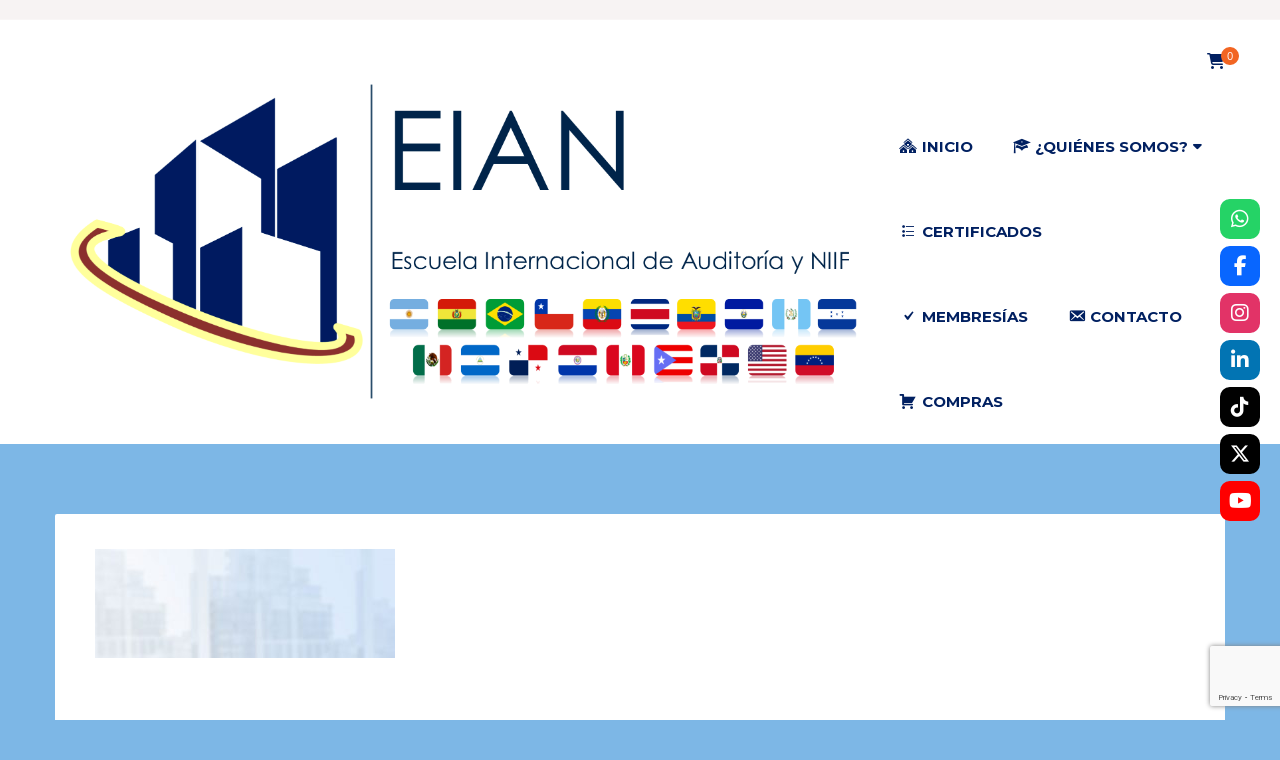

--- FILE ---
content_type: text/html; charset=utf-8
request_url: https://www.google.com/recaptcha/api2/anchor?ar=1&k=6LfQockZAAAAAN3ewTzdfJMQEGrSvZmsBJ00hUBl&co=aHR0cHM6Ly93d3cuZWlhbnNybC5jb206NDQz&hl=en&v=PoyoqOPhxBO7pBk68S4YbpHZ&size=invisible&anchor-ms=20000&execute-ms=30000&cb=yx5a3he9nvpl
body_size: 48745
content:
<!DOCTYPE HTML><html dir="ltr" lang="en"><head><meta http-equiv="Content-Type" content="text/html; charset=UTF-8">
<meta http-equiv="X-UA-Compatible" content="IE=edge">
<title>reCAPTCHA</title>
<style type="text/css">
/* cyrillic-ext */
@font-face {
  font-family: 'Roboto';
  font-style: normal;
  font-weight: 400;
  font-stretch: 100%;
  src: url(//fonts.gstatic.com/s/roboto/v48/KFO7CnqEu92Fr1ME7kSn66aGLdTylUAMa3GUBHMdazTgWw.woff2) format('woff2');
  unicode-range: U+0460-052F, U+1C80-1C8A, U+20B4, U+2DE0-2DFF, U+A640-A69F, U+FE2E-FE2F;
}
/* cyrillic */
@font-face {
  font-family: 'Roboto';
  font-style: normal;
  font-weight: 400;
  font-stretch: 100%;
  src: url(//fonts.gstatic.com/s/roboto/v48/KFO7CnqEu92Fr1ME7kSn66aGLdTylUAMa3iUBHMdazTgWw.woff2) format('woff2');
  unicode-range: U+0301, U+0400-045F, U+0490-0491, U+04B0-04B1, U+2116;
}
/* greek-ext */
@font-face {
  font-family: 'Roboto';
  font-style: normal;
  font-weight: 400;
  font-stretch: 100%;
  src: url(//fonts.gstatic.com/s/roboto/v48/KFO7CnqEu92Fr1ME7kSn66aGLdTylUAMa3CUBHMdazTgWw.woff2) format('woff2');
  unicode-range: U+1F00-1FFF;
}
/* greek */
@font-face {
  font-family: 'Roboto';
  font-style: normal;
  font-weight: 400;
  font-stretch: 100%;
  src: url(//fonts.gstatic.com/s/roboto/v48/KFO7CnqEu92Fr1ME7kSn66aGLdTylUAMa3-UBHMdazTgWw.woff2) format('woff2');
  unicode-range: U+0370-0377, U+037A-037F, U+0384-038A, U+038C, U+038E-03A1, U+03A3-03FF;
}
/* math */
@font-face {
  font-family: 'Roboto';
  font-style: normal;
  font-weight: 400;
  font-stretch: 100%;
  src: url(//fonts.gstatic.com/s/roboto/v48/KFO7CnqEu92Fr1ME7kSn66aGLdTylUAMawCUBHMdazTgWw.woff2) format('woff2');
  unicode-range: U+0302-0303, U+0305, U+0307-0308, U+0310, U+0312, U+0315, U+031A, U+0326-0327, U+032C, U+032F-0330, U+0332-0333, U+0338, U+033A, U+0346, U+034D, U+0391-03A1, U+03A3-03A9, U+03B1-03C9, U+03D1, U+03D5-03D6, U+03F0-03F1, U+03F4-03F5, U+2016-2017, U+2034-2038, U+203C, U+2040, U+2043, U+2047, U+2050, U+2057, U+205F, U+2070-2071, U+2074-208E, U+2090-209C, U+20D0-20DC, U+20E1, U+20E5-20EF, U+2100-2112, U+2114-2115, U+2117-2121, U+2123-214F, U+2190, U+2192, U+2194-21AE, U+21B0-21E5, U+21F1-21F2, U+21F4-2211, U+2213-2214, U+2216-22FF, U+2308-230B, U+2310, U+2319, U+231C-2321, U+2336-237A, U+237C, U+2395, U+239B-23B7, U+23D0, U+23DC-23E1, U+2474-2475, U+25AF, U+25B3, U+25B7, U+25BD, U+25C1, U+25CA, U+25CC, U+25FB, U+266D-266F, U+27C0-27FF, U+2900-2AFF, U+2B0E-2B11, U+2B30-2B4C, U+2BFE, U+3030, U+FF5B, U+FF5D, U+1D400-1D7FF, U+1EE00-1EEFF;
}
/* symbols */
@font-face {
  font-family: 'Roboto';
  font-style: normal;
  font-weight: 400;
  font-stretch: 100%;
  src: url(//fonts.gstatic.com/s/roboto/v48/KFO7CnqEu92Fr1ME7kSn66aGLdTylUAMaxKUBHMdazTgWw.woff2) format('woff2');
  unicode-range: U+0001-000C, U+000E-001F, U+007F-009F, U+20DD-20E0, U+20E2-20E4, U+2150-218F, U+2190, U+2192, U+2194-2199, U+21AF, U+21E6-21F0, U+21F3, U+2218-2219, U+2299, U+22C4-22C6, U+2300-243F, U+2440-244A, U+2460-24FF, U+25A0-27BF, U+2800-28FF, U+2921-2922, U+2981, U+29BF, U+29EB, U+2B00-2BFF, U+4DC0-4DFF, U+FFF9-FFFB, U+10140-1018E, U+10190-1019C, U+101A0, U+101D0-101FD, U+102E0-102FB, U+10E60-10E7E, U+1D2C0-1D2D3, U+1D2E0-1D37F, U+1F000-1F0FF, U+1F100-1F1AD, U+1F1E6-1F1FF, U+1F30D-1F30F, U+1F315, U+1F31C, U+1F31E, U+1F320-1F32C, U+1F336, U+1F378, U+1F37D, U+1F382, U+1F393-1F39F, U+1F3A7-1F3A8, U+1F3AC-1F3AF, U+1F3C2, U+1F3C4-1F3C6, U+1F3CA-1F3CE, U+1F3D4-1F3E0, U+1F3ED, U+1F3F1-1F3F3, U+1F3F5-1F3F7, U+1F408, U+1F415, U+1F41F, U+1F426, U+1F43F, U+1F441-1F442, U+1F444, U+1F446-1F449, U+1F44C-1F44E, U+1F453, U+1F46A, U+1F47D, U+1F4A3, U+1F4B0, U+1F4B3, U+1F4B9, U+1F4BB, U+1F4BF, U+1F4C8-1F4CB, U+1F4D6, U+1F4DA, U+1F4DF, U+1F4E3-1F4E6, U+1F4EA-1F4ED, U+1F4F7, U+1F4F9-1F4FB, U+1F4FD-1F4FE, U+1F503, U+1F507-1F50B, U+1F50D, U+1F512-1F513, U+1F53E-1F54A, U+1F54F-1F5FA, U+1F610, U+1F650-1F67F, U+1F687, U+1F68D, U+1F691, U+1F694, U+1F698, U+1F6AD, U+1F6B2, U+1F6B9-1F6BA, U+1F6BC, U+1F6C6-1F6CF, U+1F6D3-1F6D7, U+1F6E0-1F6EA, U+1F6F0-1F6F3, U+1F6F7-1F6FC, U+1F700-1F7FF, U+1F800-1F80B, U+1F810-1F847, U+1F850-1F859, U+1F860-1F887, U+1F890-1F8AD, U+1F8B0-1F8BB, U+1F8C0-1F8C1, U+1F900-1F90B, U+1F93B, U+1F946, U+1F984, U+1F996, U+1F9E9, U+1FA00-1FA6F, U+1FA70-1FA7C, U+1FA80-1FA89, U+1FA8F-1FAC6, U+1FACE-1FADC, U+1FADF-1FAE9, U+1FAF0-1FAF8, U+1FB00-1FBFF;
}
/* vietnamese */
@font-face {
  font-family: 'Roboto';
  font-style: normal;
  font-weight: 400;
  font-stretch: 100%;
  src: url(//fonts.gstatic.com/s/roboto/v48/KFO7CnqEu92Fr1ME7kSn66aGLdTylUAMa3OUBHMdazTgWw.woff2) format('woff2');
  unicode-range: U+0102-0103, U+0110-0111, U+0128-0129, U+0168-0169, U+01A0-01A1, U+01AF-01B0, U+0300-0301, U+0303-0304, U+0308-0309, U+0323, U+0329, U+1EA0-1EF9, U+20AB;
}
/* latin-ext */
@font-face {
  font-family: 'Roboto';
  font-style: normal;
  font-weight: 400;
  font-stretch: 100%;
  src: url(//fonts.gstatic.com/s/roboto/v48/KFO7CnqEu92Fr1ME7kSn66aGLdTylUAMa3KUBHMdazTgWw.woff2) format('woff2');
  unicode-range: U+0100-02BA, U+02BD-02C5, U+02C7-02CC, U+02CE-02D7, U+02DD-02FF, U+0304, U+0308, U+0329, U+1D00-1DBF, U+1E00-1E9F, U+1EF2-1EFF, U+2020, U+20A0-20AB, U+20AD-20C0, U+2113, U+2C60-2C7F, U+A720-A7FF;
}
/* latin */
@font-face {
  font-family: 'Roboto';
  font-style: normal;
  font-weight: 400;
  font-stretch: 100%;
  src: url(//fonts.gstatic.com/s/roboto/v48/KFO7CnqEu92Fr1ME7kSn66aGLdTylUAMa3yUBHMdazQ.woff2) format('woff2');
  unicode-range: U+0000-00FF, U+0131, U+0152-0153, U+02BB-02BC, U+02C6, U+02DA, U+02DC, U+0304, U+0308, U+0329, U+2000-206F, U+20AC, U+2122, U+2191, U+2193, U+2212, U+2215, U+FEFF, U+FFFD;
}
/* cyrillic-ext */
@font-face {
  font-family: 'Roboto';
  font-style: normal;
  font-weight: 500;
  font-stretch: 100%;
  src: url(//fonts.gstatic.com/s/roboto/v48/KFO7CnqEu92Fr1ME7kSn66aGLdTylUAMa3GUBHMdazTgWw.woff2) format('woff2');
  unicode-range: U+0460-052F, U+1C80-1C8A, U+20B4, U+2DE0-2DFF, U+A640-A69F, U+FE2E-FE2F;
}
/* cyrillic */
@font-face {
  font-family: 'Roboto';
  font-style: normal;
  font-weight: 500;
  font-stretch: 100%;
  src: url(//fonts.gstatic.com/s/roboto/v48/KFO7CnqEu92Fr1ME7kSn66aGLdTylUAMa3iUBHMdazTgWw.woff2) format('woff2');
  unicode-range: U+0301, U+0400-045F, U+0490-0491, U+04B0-04B1, U+2116;
}
/* greek-ext */
@font-face {
  font-family: 'Roboto';
  font-style: normal;
  font-weight: 500;
  font-stretch: 100%;
  src: url(//fonts.gstatic.com/s/roboto/v48/KFO7CnqEu92Fr1ME7kSn66aGLdTylUAMa3CUBHMdazTgWw.woff2) format('woff2');
  unicode-range: U+1F00-1FFF;
}
/* greek */
@font-face {
  font-family: 'Roboto';
  font-style: normal;
  font-weight: 500;
  font-stretch: 100%;
  src: url(//fonts.gstatic.com/s/roboto/v48/KFO7CnqEu92Fr1ME7kSn66aGLdTylUAMa3-UBHMdazTgWw.woff2) format('woff2');
  unicode-range: U+0370-0377, U+037A-037F, U+0384-038A, U+038C, U+038E-03A1, U+03A3-03FF;
}
/* math */
@font-face {
  font-family: 'Roboto';
  font-style: normal;
  font-weight: 500;
  font-stretch: 100%;
  src: url(//fonts.gstatic.com/s/roboto/v48/KFO7CnqEu92Fr1ME7kSn66aGLdTylUAMawCUBHMdazTgWw.woff2) format('woff2');
  unicode-range: U+0302-0303, U+0305, U+0307-0308, U+0310, U+0312, U+0315, U+031A, U+0326-0327, U+032C, U+032F-0330, U+0332-0333, U+0338, U+033A, U+0346, U+034D, U+0391-03A1, U+03A3-03A9, U+03B1-03C9, U+03D1, U+03D5-03D6, U+03F0-03F1, U+03F4-03F5, U+2016-2017, U+2034-2038, U+203C, U+2040, U+2043, U+2047, U+2050, U+2057, U+205F, U+2070-2071, U+2074-208E, U+2090-209C, U+20D0-20DC, U+20E1, U+20E5-20EF, U+2100-2112, U+2114-2115, U+2117-2121, U+2123-214F, U+2190, U+2192, U+2194-21AE, U+21B0-21E5, U+21F1-21F2, U+21F4-2211, U+2213-2214, U+2216-22FF, U+2308-230B, U+2310, U+2319, U+231C-2321, U+2336-237A, U+237C, U+2395, U+239B-23B7, U+23D0, U+23DC-23E1, U+2474-2475, U+25AF, U+25B3, U+25B7, U+25BD, U+25C1, U+25CA, U+25CC, U+25FB, U+266D-266F, U+27C0-27FF, U+2900-2AFF, U+2B0E-2B11, U+2B30-2B4C, U+2BFE, U+3030, U+FF5B, U+FF5D, U+1D400-1D7FF, U+1EE00-1EEFF;
}
/* symbols */
@font-face {
  font-family: 'Roboto';
  font-style: normal;
  font-weight: 500;
  font-stretch: 100%;
  src: url(//fonts.gstatic.com/s/roboto/v48/KFO7CnqEu92Fr1ME7kSn66aGLdTylUAMaxKUBHMdazTgWw.woff2) format('woff2');
  unicode-range: U+0001-000C, U+000E-001F, U+007F-009F, U+20DD-20E0, U+20E2-20E4, U+2150-218F, U+2190, U+2192, U+2194-2199, U+21AF, U+21E6-21F0, U+21F3, U+2218-2219, U+2299, U+22C4-22C6, U+2300-243F, U+2440-244A, U+2460-24FF, U+25A0-27BF, U+2800-28FF, U+2921-2922, U+2981, U+29BF, U+29EB, U+2B00-2BFF, U+4DC0-4DFF, U+FFF9-FFFB, U+10140-1018E, U+10190-1019C, U+101A0, U+101D0-101FD, U+102E0-102FB, U+10E60-10E7E, U+1D2C0-1D2D3, U+1D2E0-1D37F, U+1F000-1F0FF, U+1F100-1F1AD, U+1F1E6-1F1FF, U+1F30D-1F30F, U+1F315, U+1F31C, U+1F31E, U+1F320-1F32C, U+1F336, U+1F378, U+1F37D, U+1F382, U+1F393-1F39F, U+1F3A7-1F3A8, U+1F3AC-1F3AF, U+1F3C2, U+1F3C4-1F3C6, U+1F3CA-1F3CE, U+1F3D4-1F3E0, U+1F3ED, U+1F3F1-1F3F3, U+1F3F5-1F3F7, U+1F408, U+1F415, U+1F41F, U+1F426, U+1F43F, U+1F441-1F442, U+1F444, U+1F446-1F449, U+1F44C-1F44E, U+1F453, U+1F46A, U+1F47D, U+1F4A3, U+1F4B0, U+1F4B3, U+1F4B9, U+1F4BB, U+1F4BF, U+1F4C8-1F4CB, U+1F4D6, U+1F4DA, U+1F4DF, U+1F4E3-1F4E6, U+1F4EA-1F4ED, U+1F4F7, U+1F4F9-1F4FB, U+1F4FD-1F4FE, U+1F503, U+1F507-1F50B, U+1F50D, U+1F512-1F513, U+1F53E-1F54A, U+1F54F-1F5FA, U+1F610, U+1F650-1F67F, U+1F687, U+1F68D, U+1F691, U+1F694, U+1F698, U+1F6AD, U+1F6B2, U+1F6B9-1F6BA, U+1F6BC, U+1F6C6-1F6CF, U+1F6D3-1F6D7, U+1F6E0-1F6EA, U+1F6F0-1F6F3, U+1F6F7-1F6FC, U+1F700-1F7FF, U+1F800-1F80B, U+1F810-1F847, U+1F850-1F859, U+1F860-1F887, U+1F890-1F8AD, U+1F8B0-1F8BB, U+1F8C0-1F8C1, U+1F900-1F90B, U+1F93B, U+1F946, U+1F984, U+1F996, U+1F9E9, U+1FA00-1FA6F, U+1FA70-1FA7C, U+1FA80-1FA89, U+1FA8F-1FAC6, U+1FACE-1FADC, U+1FADF-1FAE9, U+1FAF0-1FAF8, U+1FB00-1FBFF;
}
/* vietnamese */
@font-face {
  font-family: 'Roboto';
  font-style: normal;
  font-weight: 500;
  font-stretch: 100%;
  src: url(//fonts.gstatic.com/s/roboto/v48/KFO7CnqEu92Fr1ME7kSn66aGLdTylUAMa3OUBHMdazTgWw.woff2) format('woff2');
  unicode-range: U+0102-0103, U+0110-0111, U+0128-0129, U+0168-0169, U+01A0-01A1, U+01AF-01B0, U+0300-0301, U+0303-0304, U+0308-0309, U+0323, U+0329, U+1EA0-1EF9, U+20AB;
}
/* latin-ext */
@font-face {
  font-family: 'Roboto';
  font-style: normal;
  font-weight: 500;
  font-stretch: 100%;
  src: url(//fonts.gstatic.com/s/roboto/v48/KFO7CnqEu92Fr1ME7kSn66aGLdTylUAMa3KUBHMdazTgWw.woff2) format('woff2');
  unicode-range: U+0100-02BA, U+02BD-02C5, U+02C7-02CC, U+02CE-02D7, U+02DD-02FF, U+0304, U+0308, U+0329, U+1D00-1DBF, U+1E00-1E9F, U+1EF2-1EFF, U+2020, U+20A0-20AB, U+20AD-20C0, U+2113, U+2C60-2C7F, U+A720-A7FF;
}
/* latin */
@font-face {
  font-family: 'Roboto';
  font-style: normal;
  font-weight: 500;
  font-stretch: 100%;
  src: url(//fonts.gstatic.com/s/roboto/v48/KFO7CnqEu92Fr1ME7kSn66aGLdTylUAMa3yUBHMdazQ.woff2) format('woff2');
  unicode-range: U+0000-00FF, U+0131, U+0152-0153, U+02BB-02BC, U+02C6, U+02DA, U+02DC, U+0304, U+0308, U+0329, U+2000-206F, U+20AC, U+2122, U+2191, U+2193, U+2212, U+2215, U+FEFF, U+FFFD;
}
/* cyrillic-ext */
@font-face {
  font-family: 'Roboto';
  font-style: normal;
  font-weight: 900;
  font-stretch: 100%;
  src: url(//fonts.gstatic.com/s/roboto/v48/KFO7CnqEu92Fr1ME7kSn66aGLdTylUAMa3GUBHMdazTgWw.woff2) format('woff2');
  unicode-range: U+0460-052F, U+1C80-1C8A, U+20B4, U+2DE0-2DFF, U+A640-A69F, U+FE2E-FE2F;
}
/* cyrillic */
@font-face {
  font-family: 'Roboto';
  font-style: normal;
  font-weight: 900;
  font-stretch: 100%;
  src: url(//fonts.gstatic.com/s/roboto/v48/KFO7CnqEu92Fr1ME7kSn66aGLdTylUAMa3iUBHMdazTgWw.woff2) format('woff2');
  unicode-range: U+0301, U+0400-045F, U+0490-0491, U+04B0-04B1, U+2116;
}
/* greek-ext */
@font-face {
  font-family: 'Roboto';
  font-style: normal;
  font-weight: 900;
  font-stretch: 100%;
  src: url(//fonts.gstatic.com/s/roboto/v48/KFO7CnqEu92Fr1ME7kSn66aGLdTylUAMa3CUBHMdazTgWw.woff2) format('woff2');
  unicode-range: U+1F00-1FFF;
}
/* greek */
@font-face {
  font-family: 'Roboto';
  font-style: normal;
  font-weight: 900;
  font-stretch: 100%;
  src: url(//fonts.gstatic.com/s/roboto/v48/KFO7CnqEu92Fr1ME7kSn66aGLdTylUAMa3-UBHMdazTgWw.woff2) format('woff2');
  unicode-range: U+0370-0377, U+037A-037F, U+0384-038A, U+038C, U+038E-03A1, U+03A3-03FF;
}
/* math */
@font-face {
  font-family: 'Roboto';
  font-style: normal;
  font-weight: 900;
  font-stretch: 100%;
  src: url(//fonts.gstatic.com/s/roboto/v48/KFO7CnqEu92Fr1ME7kSn66aGLdTylUAMawCUBHMdazTgWw.woff2) format('woff2');
  unicode-range: U+0302-0303, U+0305, U+0307-0308, U+0310, U+0312, U+0315, U+031A, U+0326-0327, U+032C, U+032F-0330, U+0332-0333, U+0338, U+033A, U+0346, U+034D, U+0391-03A1, U+03A3-03A9, U+03B1-03C9, U+03D1, U+03D5-03D6, U+03F0-03F1, U+03F4-03F5, U+2016-2017, U+2034-2038, U+203C, U+2040, U+2043, U+2047, U+2050, U+2057, U+205F, U+2070-2071, U+2074-208E, U+2090-209C, U+20D0-20DC, U+20E1, U+20E5-20EF, U+2100-2112, U+2114-2115, U+2117-2121, U+2123-214F, U+2190, U+2192, U+2194-21AE, U+21B0-21E5, U+21F1-21F2, U+21F4-2211, U+2213-2214, U+2216-22FF, U+2308-230B, U+2310, U+2319, U+231C-2321, U+2336-237A, U+237C, U+2395, U+239B-23B7, U+23D0, U+23DC-23E1, U+2474-2475, U+25AF, U+25B3, U+25B7, U+25BD, U+25C1, U+25CA, U+25CC, U+25FB, U+266D-266F, U+27C0-27FF, U+2900-2AFF, U+2B0E-2B11, U+2B30-2B4C, U+2BFE, U+3030, U+FF5B, U+FF5D, U+1D400-1D7FF, U+1EE00-1EEFF;
}
/* symbols */
@font-face {
  font-family: 'Roboto';
  font-style: normal;
  font-weight: 900;
  font-stretch: 100%;
  src: url(//fonts.gstatic.com/s/roboto/v48/KFO7CnqEu92Fr1ME7kSn66aGLdTylUAMaxKUBHMdazTgWw.woff2) format('woff2');
  unicode-range: U+0001-000C, U+000E-001F, U+007F-009F, U+20DD-20E0, U+20E2-20E4, U+2150-218F, U+2190, U+2192, U+2194-2199, U+21AF, U+21E6-21F0, U+21F3, U+2218-2219, U+2299, U+22C4-22C6, U+2300-243F, U+2440-244A, U+2460-24FF, U+25A0-27BF, U+2800-28FF, U+2921-2922, U+2981, U+29BF, U+29EB, U+2B00-2BFF, U+4DC0-4DFF, U+FFF9-FFFB, U+10140-1018E, U+10190-1019C, U+101A0, U+101D0-101FD, U+102E0-102FB, U+10E60-10E7E, U+1D2C0-1D2D3, U+1D2E0-1D37F, U+1F000-1F0FF, U+1F100-1F1AD, U+1F1E6-1F1FF, U+1F30D-1F30F, U+1F315, U+1F31C, U+1F31E, U+1F320-1F32C, U+1F336, U+1F378, U+1F37D, U+1F382, U+1F393-1F39F, U+1F3A7-1F3A8, U+1F3AC-1F3AF, U+1F3C2, U+1F3C4-1F3C6, U+1F3CA-1F3CE, U+1F3D4-1F3E0, U+1F3ED, U+1F3F1-1F3F3, U+1F3F5-1F3F7, U+1F408, U+1F415, U+1F41F, U+1F426, U+1F43F, U+1F441-1F442, U+1F444, U+1F446-1F449, U+1F44C-1F44E, U+1F453, U+1F46A, U+1F47D, U+1F4A3, U+1F4B0, U+1F4B3, U+1F4B9, U+1F4BB, U+1F4BF, U+1F4C8-1F4CB, U+1F4D6, U+1F4DA, U+1F4DF, U+1F4E3-1F4E6, U+1F4EA-1F4ED, U+1F4F7, U+1F4F9-1F4FB, U+1F4FD-1F4FE, U+1F503, U+1F507-1F50B, U+1F50D, U+1F512-1F513, U+1F53E-1F54A, U+1F54F-1F5FA, U+1F610, U+1F650-1F67F, U+1F687, U+1F68D, U+1F691, U+1F694, U+1F698, U+1F6AD, U+1F6B2, U+1F6B9-1F6BA, U+1F6BC, U+1F6C6-1F6CF, U+1F6D3-1F6D7, U+1F6E0-1F6EA, U+1F6F0-1F6F3, U+1F6F7-1F6FC, U+1F700-1F7FF, U+1F800-1F80B, U+1F810-1F847, U+1F850-1F859, U+1F860-1F887, U+1F890-1F8AD, U+1F8B0-1F8BB, U+1F8C0-1F8C1, U+1F900-1F90B, U+1F93B, U+1F946, U+1F984, U+1F996, U+1F9E9, U+1FA00-1FA6F, U+1FA70-1FA7C, U+1FA80-1FA89, U+1FA8F-1FAC6, U+1FACE-1FADC, U+1FADF-1FAE9, U+1FAF0-1FAF8, U+1FB00-1FBFF;
}
/* vietnamese */
@font-face {
  font-family: 'Roboto';
  font-style: normal;
  font-weight: 900;
  font-stretch: 100%;
  src: url(//fonts.gstatic.com/s/roboto/v48/KFO7CnqEu92Fr1ME7kSn66aGLdTylUAMa3OUBHMdazTgWw.woff2) format('woff2');
  unicode-range: U+0102-0103, U+0110-0111, U+0128-0129, U+0168-0169, U+01A0-01A1, U+01AF-01B0, U+0300-0301, U+0303-0304, U+0308-0309, U+0323, U+0329, U+1EA0-1EF9, U+20AB;
}
/* latin-ext */
@font-face {
  font-family: 'Roboto';
  font-style: normal;
  font-weight: 900;
  font-stretch: 100%;
  src: url(//fonts.gstatic.com/s/roboto/v48/KFO7CnqEu92Fr1ME7kSn66aGLdTylUAMa3KUBHMdazTgWw.woff2) format('woff2');
  unicode-range: U+0100-02BA, U+02BD-02C5, U+02C7-02CC, U+02CE-02D7, U+02DD-02FF, U+0304, U+0308, U+0329, U+1D00-1DBF, U+1E00-1E9F, U+1EF2-1EFF, U+2020, U+20A0-20AB, U+20AD-20C0, U+2113, U+2C60-2C7F, U+A720-A7FF;
}
/* latin */
@font-face {
  font-family: 'Roboto';
  font-style: normal;
  font-weight: 900;
  font-stretch: 100%;
  src: url(//fonts.gstatic.com/s/roboto/v48/KFO7CnqEu92Fr1ME7kSn66aGLdTylUAMa3yUBHMdazQ.woff2) format('woff2');
  unicode-range: U+0000-00FF, U+0131, U+0152-0153, U+02BB-02BC, U+02C6, U+02DA, U+02DC, U+0304, U+0308, U+0329, U+2000-206F, U+20AC, U+2122, U+2191, U+2193, U+2212, U+2215, U+FEFF, U+FFFD;
}

</style>
<link rel="stylesheet" type="text/css" href="https://www.gstatic.com/recaptcha/releases/PoyoqOPhxBO7pBk68S4YbpHZ/styles__ltr.css">
<script nonce="udjoNe0BCOiWtuIXvow-Lw" type="text/javascript">window['__recaptcha_api'] = 'https://www.google.com/recaptcha/api2/';</script>
<script type="text/javascript" src="https://www.gstatic.com/recaptcha/releases/PoyoqOPhxBO7pBk68S4YbpHZ/recaptcha__en.js" nonce="udjoNe0BCOiWtuIXvow-Lw">
      
    </script></head>
<body><div id="rc-anchor-alert" class="rc-anchor-alert"></div>
<input type="hidden" id="recaptcha-token" value="[base64]">
<script type="text/javascript" nonce="udjoNe0BCOiWtuIXvow-Lw">
      recaptcha.anchor.Main.init("[\x22ainput\x22,[\x22bgdata\x22,\x22\x22,\[base64]/[base64]/MjU1Ong/[base64]/[base64]/[base64]/[base64]/[base64]/[base64]/[base64]/[base64]/[base64]/[base64]/[base64]/[base64]/[base64]/[base64]/[base64]\\u003d\x22,\[base64]\\u003d\x22,\x22YcK5wow7S8Kpw5ArwqLChx0VwpJ2w4nDgBLDljshPcOwFMOEcjdzwoM+XMKYHMOeZxp7LFrDvQ3Dr1rCgx/[base64]/CjcKULMKgPsOgLwZewrtwW8OEOm8Xwo/DjQLDulJ3wqpuFT7DisKXMVF/DCTDjcOWwpcCC8KWw5/CucOVw5zDgz8/Rm3CrcKIwqLDkWYhwpPDrsOPwqA3wqvDgcKvwqbCo8K/cS4+wprCiEHDtmsWwrvCicK8wpgvIsKSw5lMLcKlwpccPsKiwq7CtcKie8OABcKgw6/CqVrDr8Klw7Q3acOeNMKvcsOlw53CvcOdK8O8cwbDhhA8w7B5w7zDuMO1M8OMAMOtGsOED38OYRPCuSfCv8KFCQpAw7chw5XDsVNzDCbCrhVHeMObIcOww63DusOBwp/CuhTCgUjDvk9+w43CgjfCoMODwpPDggvDj8KRwodWw7JLw70Ow5AOKSvCgQnDpXcdw7XCmy5kFcOcwrUDwqp5BsK6w4jCjMOGBcKZwqjDti3ChCTCkhfDosKjJQMwwrl/e2wewrDDtnQBFj3Cp8KbH8KGEVHDssOpWcOtXMKYd0XDsgPCmMOjaW0CfsOeYMKPwqnDv23Dh3UTwonDmsOHc8Oaw6nCn1fDmMO3w7vDoMK4IMOuwqXDjxpVw6RWF8Kzw4fDiENybVbDrBtDw73CgMK4csORw5LDg8KeMsKAw6R/WMOVcMK0NMKfCmIOwod5wr9DwopMwpfDlWpSwrhpdX7CinEtwp7DlMO3LRwRXVVpVx/DmsOgwr3DmTBow6cEAQp9J35iwr0uRUImDHkVBGrCsC5Nw7rDqTDCqcK6w5PCvHJcGlU2wq3DvGXCqsOKw6hdw7J9w5HDj8KEwpELSAzCqMKpwpIrwr5TwrrCvcK/w77DmmF2ZSB+w7lbC341SjPDq8KOwrVoRVFIY0cSwqPCjEDDjljDhj7ChDHDs8K5YiQVw4XDgQNEw7HCqcOGEjvDocOZaMK/[base64]/w6zDmcKgY8OlJcKQwpoVwrfDkXTCgMKBTV9gKwnDtMKDJ8Ogw67DhsKJXCjCljPDh2hUw6fCs8O0w7InwpvCn2PDtl/[base64]/Drg7Dj8OIw7/DhMOJcMObworCvMK1wqnCgyBPwqcRXcO6woVawpBvw7bDvMObFGPCsnjCtgJtwrcNOsOkwpPDj8Kec8OJw4LCuMKmw5x3MhDDiMKRwrXCuMO/[base64]/CSx/[base64]/DgcKKAE9sfH8iUcOyEFYlw7laDcO3w67CqVs/cmzCtFrCkz4PCMKswpl0JkxIU0LCgMKzw5pNLMOodcKnfBZiwpVzwrfCryDCgsKnw5zDn8K5w5XDrh4kwp7Ci2cfwoXDl8KJTMOUw57Cu8K/dU/DqcKIScK0KMOdw6t/IcO1RXrDrsKuJxfDrcOdwpfDvMO2NMKaw5bDrRrCtMOgS8K/wpUuBC/DscOUN8OvwoohwolAw6MGT8KQDkwrwqd0wrpcI8KRw47Dl2MHQMOoFSxWw4TDisOiwpxCw64Xw5luwrvDp8KcEsOcKMOtw7RFworCj3zClsOYE2QuScOOFsKGfHp4flPCisOlXMKCw65yIcK4wrY6wqh/[base64]/[base64]/[base64]/w4/[base64]/Lg/DosKcw5Atw6rDk8KyDcKYHcK8NcO0E8Oow4zDk8ORw7vDmi7CocOHf8OswrgmJWLDvQHCl8OBw6rCu8Kew4/Ci33CksOvwqAzEMKmYMKWVWI6w5tnw7JBTHkxCMO6DxfDmBnDqMOZUArCqRfDpHkiPcOewqnDgcO/w6FWw4Uvw6gtfcOmWMOFesOkw5ICQsKxwqAMLz/Ck8KSasK1wpfDgMKeEMK0Mn/Dsl5Sw7QwWSTCpB08PMKawozDoHrDoj5/LsKoYE3CuhHCsMK2RcO/wqLDmHwnPMOVOMK7woA4woXDnFjDlB81w4/[base64]/Ctml8wo5hKsONasKuwoZpa8O/[base64]/[base64]/[base64]/Cm8OZLzzCqxJRw7LDi8O1wofCg8OCZgTDtkPDiMOhwpIETB/CocOYw4/[base64]/CiyFBUC18aX3CksONDAIkwoZmS8KXw4dET8OkLMKfwrLDgwLDpsOpw4PCkRtrwqLDnxrCjMKVY8Kmwp/CqApnw488WMKbw7tsDBbCgnF2MMO7wqvDiMKPw7DCuCopwq49J3bDlwvCvjfDnsOmeVgrw7LDvsKnw7nDpsKkw4jClsORHU/[base64]/CjGrDgkU+SMKCazjCuMOZMUxgGh7DscOYwo/[base64]/DlsOFwqbDvX4idsObRsOow4UGf8Ovw5HCpCUww5rCg8KaPjjDqj/CuMKLw7jDsQ7Dl0AbVsKMBXnDplbCj8O/w5wqbcK6bTN8ZcKOw7fCoQDDksKwIMOQw43DncKAwqkncXXCjHHDoGQ5w4ZewqzDoMKWw6HCt8KSw4/DohpeccKwQWYBQmrDpXIMwovDm3bDs0fDmsOhw7dkw60Hb8KQZsKeasKaw5tfHSjDqMKiw65FZsOjBC3CnsKxwpjDssOCDxLDvBRcd8KDw4XDg17DsWrCp2bCn8OHFMK9w40nOcKDVDAEbcOPw4/CqcObwqhsfSLDuMO8w7PDoHvDsTvCk1I+EcKjbsKHwozDpcODw4HDsgXDjsKxfcO7EEvDs8K3wot3ZT/CghLDjcOOezVQwp1Yw6cOwpB+w6bCuMOcRsOFw5XDtsOYUxgXwqA/w5UEccO2L2khwrJLwrPCp8OkJwZECcOwwrbCtcOpwoXCmAwBO8OeLcKjXwEZeF7Cm1g0w5jDh8OQwonCisKlw6bDu8Orw6YtwozDlklwwpklSh5JdsO8wpbDmj/Dng3CmS58w4zDlsORExrCsyV+RVDCtkvCoHMAwpx2w7bDgMKIw4jDilLDm8KLw4TCtMOpw5JXNsO+XsO3EDxTB0cYYcKVw7djw5pSwp8OwqYXw45pwrYFw53DlsOCLQRkwr5uayLDqMK5CMOVw6/CkMK9McOVMCfDm2LCscK7RSbCkcK7wrrCvMOyYMOdbcOoPcKAbDvDv8KGbxI7wrB6PMOKw7MJwp/[base64]/DvQvCpFPCqcOdJ8OzTWoudmjCoMKJblHDhsOEwqLDosOzAGEXwr3Dh1PDtMKMw7I6w5EKLMOMIcO+M8OpGm3DrFLCnMOnO05Rw4x3wqMpwpzDpEoyQUgpBcOyw69eVHHCjcKFeMKdGMKRw6NSw6zDrjXCi0fCjxXDqMKKO8KeKnV4OGxEfMKGHcO+HMO2KmsRw7/CjX/DvcKJbcKGwpLCg8OBwp9OasKOwqjCkyjDs8KPwonDtSEvwpBCw5TCvMK/[base64]/CqnRVWsKbwrhrw7Q5worCrsOwwo3CnMOBXsO4TivCpMOCwrXChwRswqkPFcKhw4J1A8OIPWbCqUzCvDdaC8K3XCHDv8KWwonDvC7DpyDDuMKnXTAawqfCknPDmFjCoiUrNcKae8OleF/Dt8Kaw7LDmcKlewfCgGoxNsOAFcOLwpJdw7PCgcOXNcK9w6rCoy7CshjCtEoBVsK5aCMxw6bCiAJJR8OnwrnCjnTDvCMRwrRZwqIkKVHCg2bDnGXDkyHDrlrDrx/CpMO7wowQw7Fjw5jCjHtowohxwoDCnnfCjsKmw5bDhMOPYMOhwo1+Lj1RwrrCncOyw5wow57CkMK1HDbDjhHDqAzCpMO6Z8Ofw6ZUw7VGwpAqw5tBw69Pw6XDtcKCccO9wp/DrMKHS8KSY8KgNsOcKcOow4rCr1giw6QWwrMPwp7DklbDim/[base64]/[base64]/w4cOOhdWZFLDtMOYw6Y/[base64]/DoynDjsKvwrLCpFnDi1/Dth4oYDMDaxUae8KbwpRNwpN3Azk3w7rCjyNvwqPCgH5LwpYGBGbCsFUXw63DksKiw71gNWDDkEvDssKFPcKFwoXDrkVmGcKWwrzCvcKrDGYDwqDCssOcY8O7woDDiw7CkVEmeMKQwqTDjsOJUcKZw45Nw6JPD0vCtsO3Yz5meULCs1/[base64]/CtFRGwqDCvsOXw4ROEcOKwrnDulgvKsKvRWrCgVnCukA0w4XDgMKuNUpnw6zDoQjCk8O2FcKqw4M5wpsfw6svX8OzP8Kxw5bCtsKwHy17w7TDvsKJw6Q8TsOnw4PCu1/CgsO+w4ZIw4zDusK2worCvcK+w6/[base64]/DtGLDiAENwrQewpUufsOtwoVmw5Ykwp1DccOhfVIyXCHCgFHCohkYdQczdjLDpMOlw5cUw4LDr8O0w5dXwofDpMOKAQVLw7/CihLCjWJjUMOtesKFwrDCn8KRwrDCksOGVHbDjsOFPGzDpjwBY2xOwoFNwqYCwrLCi8KIwqPCksKPwqslHW/CrHlUw6nDrMOkKj9gw5oGw6ZZwqLCvMKww4bDi8KqWwhBwpELwoVBOi7DvMKYw4IPwrZVw6w/VRnDhMOwCAIiFB/Ck8KcNMOIw7XDjMOHUsKUw4orHsKHwqQOwp/[base64]/DnkV4MkBxBsOVaMKaDsOywpfCpMOowpIZw6hWwrDCjiciw4jCl2vDkGrCuxHCk0wew5DDgsKkBMKcwpdPajQkwp/[base64]/DsOlYcKpV8OXwqDDtTM6w6xXY1kkCXoyQDLDnMKMJS3DhMOPScKzw5TCuhrDqMKVcTQkBMOuXhUPUcOgDy/ChSMFIsKjw7LCu8KuEgjDpH/DncO9wqvCq8KSUsOyw6XCnwfCh8KFw61QwpEzFTfDgz9FwrZ7wpVLBUN1wqPCtMKqDMOCcH/DsnQAw5TDgMO6w5rDhmNIw7LDl8Kef8KhcwwDVxnDukooRsKGwpvDk3YEDh92YSnCtmTCqy4pwqJBN2XDpGXDrkpTZ8O7w7/ClzLCh8O+ZClZw71bIHhmw4DCiMOrwr8nw4AMw4Nlw73DtR0RK1jDk3UwT8KAGcKmwqfDljPChxfCnB4kXMKKwoxqBB/CjcOGwpDCqSnCmcO2w6PCk103JhnDmzrDusKDwr14w6HCoWpJwpzCtU5jw6DDrVYYH8KxacKcfcK3wrxUwq7DvsO/dlrClA7DnxLCvUfDv2DDlGLCnSvCvMKrAsKuHsKHAsKmaUHCs11bwqvDmEg0I2UxNwXDtU/[base64]/DmE/[base64]/WsOHw6bDnT7DgG/Dn0vDogbDp3nClcOKw5x6wqRBw4FcQDnCpsOswpzCqcKkw4TCs0LCnMOAw7EWE3UWwoQIwpg/WQPDkcOrw68uwrRaIlLCtsKHZcKFNVQNwo8IL0nDhsOewp3DjsOkbE3Csz/CpcOsWsKPDsK/w6zCv8OOIXxOw6LCg8KNMsOAOXHDkCfCpsO7w59SPWXDjlrCp8KpwpjCglElfsOlw7suw58uwo1QbBx1BhAfw4/DjRgXFsK9wqRawolIwp3CuMOAw7HCl2l1wrw2woYab3EowoVmwrBFwoDDhjNMw6LCtsOgwqN4bsOKW8OnwoMVwp3CrxvDqMOJw5/Dr8KiwrUAV8Onw6chQcOawrHDhsK7wptcX8KQwqxrw7/Cri3CocKGwodOAcKgZHhlw4fCsMKFX8K/[base64]/CuxIrd0J5wp/[base64]/woHClcOmwph7wprDkcKAw6zCrMOiBWBjFMK0wphnw4XCnmR0U0/DiGc6YcOhw4DDicO4w5MOV8KbNMO6TsKDw6rCgiVIIsO2w7LCr1LDjcO8HXsiw7/CshIzWcOERGzCicK6w609woRmwqHDpjoQw7XDt8OKwqfDpEJOwoDDhcKFBnpaw5bClcK8a8KwwoR/fEhIw78two/Dm3MdwrTChSl/aT3DtB3CpivDmMKrI8OzwoAWZCfCkkLDjwDCmhTDpXAQwpFhwq1jw57ClwDDtDvCvMO7YEfCk1vDssK8JcOdYR5pFWfDp2wwwpbCnMKbw6TCicOCwp/DqjrCsknDjXDDiQDDjMKNQcKXwqgxwpZJTXh5wozCtG9Nw4ANHXxmw50yWcKlIVfCqXpuw74IYMKHdMKkw6UhwrzCvMOcJcKpDcOWJSRow4/DrMOed2VoAMK8wok6w7jDuQDCtVfDh8KwwrYWQkQFTWQXwqsFw4Uiw6MUw6RWazwHe1HCrz0Rwrxlwpddw7bCv8OZw4rDnzTCvcK9FzrDpjXDlcKIwqZGwqI6ehbChMKRGwR6b0NWDz/Dth5rw6rDicOGN8OAX8OgQCA2w44lwoHCusKIwrlFTMOuwq1EccO9w51Hw4EoEWwhw4jChMKxwqjCtsKQVsOJw7srwpDDnMOQwr9Ewrg7wrPCtg0fS0XDhsKwXsO4w4NHaMKOUsKLam7CmMOMEBIowpnDiMOwQsKrTTjDigHCnMOUe8KpBcKTU8Oawr8Pw6/[base64]/w6fCl8K4bkPDh0pLwpTCoTjCmSl3IHLCjR0yNxkDH8Khw4fDux/Dt8K+W0gGwokjwrjCtkhEMMKpOiTDlHsZw4/Clm8fBcOmw4/Cgz5hWxnCkMK8fBkHJQfClCBywrRXwoIkXgZkw7wPf8OaXcKNERIwNkFLw6zDtMKEWUjDmXs3EnHDvn9YQMO/A8Kzw5Q3Al5MwpMzw53DmGHCisKTwrUndUnDpsKqalzCux4Ow51+KxRIV3lswoTCmcOLw7LCpcKXw6fDukjCm1pTLcO6wpxgZsK9NGfCmU5ywo/[base64]/MMKsw7XCqsONw444KWp3w5XDr8Kzw6/DncKLw4IWTsKoScOBw4FwwqDDtV/Cv8KOw4rCrV/[base64]/w6LColLDg1nDo8KHwpvCtDbCnsOnw4FQwp7DnnXDiBgbw6FLI8KrbsOHcWLDgsKbwpQ9DsKKVwgQbMOBwrRtw5/[base64]/[base64]/CjMKzGyogKsOAwqLDsS4LfsKUwrnCvgLDiMK5w6NZJ2UYwpzDkHLCucO0w7c9w47DlcKhwovDgmRqY07CvsKIK8KYwrrCrcK6woMcwoDCtMKsEyTDhcKxVh/Cm8KfVhPCtB/CqcOfZzrClx3DhcKCw6FqO8OObsKvcsKzOSLCocOMWcO8BMK3SMK5wrLDjcKkWxdSw4bCkcOBK3HCq8OGRsO+I8OwwoVdwqNkbcKqw6bDqsOWTMOeMQnChG3ClsOswoUIwq56w7VNw4bCrGDDvXjCoQ/CqTPDicOMW8OIwoXCocOEwqDDvMO9w7/DjlEkNMOOQV3DiBMfw7jCujlZw5diZkjCmBTCnCrCrMOCY8KcBMOFWMOYeBtfG2g1wrEgKcKcw6HDu3Muw5Eiw7XDv8KOQsK5w4lMw63Dtw7CmxozNB/Dg2XCpCwzw519w6tabFTChsOww7jCiMKWw4Ulw7DDu8ONw7hFw6oaUcOIdMKhMcKaN8OSwrzCmsKVw57CjcK7fx0HI3ZOwoLDmsO3E1jCjxNWVsOMKMOgw53CrcKNQcKPWcK2woPDmsOcwprDicOqJiRxw59LwrdCC8OWGMO7acOGw59mN8K/HW/CjH3DmMOmwp85TFLChj/DqsK+SsKAVcO2PsOVw7kZJsKDc3QYbTHCrkrDu8KNw7VcLEPDnBJ1TC54DkwZAcK6wrTCqsOWfsOxURUITGXCkcONNsOUAsOew6QeY8Ouw7Q/PcKDw4ctLypXBVMKb1IpScO7bnrCsUPCqToyw6EbwrHCkMOtUmobw5piR8K7wqTDicK6w5LCiMO5w5nDvMO0DsOswqQ2w4PClUTDnMKkSMOWR8OFUwHDhlNEw7sTKcOjwq/DpRVewqsDYMKxDx/Dv8OGw4FJwqTCnW8HwrjCoVx7w4bDqDwTwow/w4xIHUDCtsOKIcOpw6gOwqPCpsKjw7zCpHjDg8KucMKSw6/DlsKoYcO5wrLDsW/DrcOgK3TDn1QBfMO9wrjCo8KMLhdZw6tDwqwkKXs+HMKRwpvDucKxwpfCvErDk8OYw5pRZGzCosKwOMK/woDCrBUawqPCjMOVwrQHG8Ktwq5OdcKpFwzCi8OBGyLDr0/CuCzDv2bDpMOJw4gVwpnDq1JIPhFaw6zDrBPCjxxRPk02IMOnfsKPX17DrcOBAGk1ORHCj0HCksOVw50ow5TDvcOlwqkYw7cnwrnCtEbCocOfRl7DnALChHUgwpbDlsKwwrs+U8K/wpTDmldnw5HDpcKOwpNWwoDCrHkvGsO1ax7Cj8KRCsOdw50Sw6Q7Q2HDh8KDfiXDsnsVwrYoT8K0wpfCuSnCncK2wrtVw6fDt0A1woMvw77DuBDDhmrDp8Kzw6fCvQrDgsKSwqrCnMOrwoEdw6jDig1+XVEZwr9xJMO9bsKzb8KUwqYkQx/CiHzDqD7DsMKLLFrDlsKewqDCpHxIwr7CqcOERnbCqXhsHsOSYl3CgXs4RglpBcKxCX0VfBDDh2nDo2PDhcKtw5zDqcOgPMODNynDqMKJakZ6N8K1w7FtMjXDtXBCN8Kww5fCtsOgb8OGwqrDsWXCvsOnwrsUw5LDl3fDvcOVw7cfw6kxwq/CmMKWI8Kpw5siwpTDklDCsEJmw5PCgD7ClS7DvMO9X8O2YMOdXn81wrFTw5kwwqrCrVJxMC96woZNEcOqBWAiw7vDpT4DHC/[base64]/ClUQ/[base64]/CqgLCr8KjwrDDuCrCrUDClMObwpvDscKrQMOEwqhrCUEfXyvCpnnCpix/w5bDosOqeVM6HsO6wpTCpUnCkGoxw6/[base64]/DuzTDgMOQKsKuaMKGwofDhCHClsOpecOKZHhowqTDkTbDnsK1wqTCgMOeaMOFwrXCvGBYFcOAw6LDvsKPCMKLw5/Co8OcGcKjwrR0w5l6bTAAVsOQBMOtw4F1wpwKw4BuUklIKH/Cmi/DuMKlwqgiw6gLwpnDkHFDB1jCikUPLMOJDwVTWsKwZ8OTwozCs8OQw5bDgXsrTsO0wq7DocOyZg/[base64]/DtMKxw4XDh21vUgxBwp3Dt05XwqYjw5sANMOTaT/[base64]/[base64]/wpXDpsOcw4/[base64]/DlErCosKiw7PCosK7E0HDqGLCi8Kkw69+wrbCocO8w6R3woIuACLCv0HCt1rCvcKKDMKvw6MxFz3DgMO8wo56CATDiMKtw4XDkDvCncONw5DDr8OecmxEVcKXOh3ChsOYw6IzG8KZw7BBwp4yw7nChMODPk/[base64]/DqcKOw4dAw6PCuMO0D8OPw5PCl18fwrbCh8OOw7RFBy1vw47Dj8KffiBFcXbDn8OcwpXCkA93MsOswpPDu8Kiw6vCjsKINy7DjUrDiMOYOsKjw65FYWt8MhPDm2Uiw63Ds3sjesOxw4jDmsOLdgVCwqQEwr/CpgbColRawpcTYMKbKAF4wpPDkhrDjkBZdVjDgDd3b8OxEMOBwrzChmg0woMpYsODw6/[base64]/DqTDCl8KRw4vDq8KBBsOCaX1fw5VUZWRdYMOFZkvCqsKNI8KXw64yRC/ClzENeXLDp8KVw5AqQsKzcQ9YwrIzwrNSw7Q2wqLCkGvDp8KXHxB6R8ONfcKyX8KyeW5xwobDgwQtw6g9SiTCtsO7w78fZFJ9w7s6wo3CgsKECsKmIB8ZU2bDhMKwa8OgasOoLUQNBRPDssKFFcKyw4HDjCfCjV5ceXXDk2ISelIRw4/DihzDshHDsELCvcOiwozCiMOPGcOnKMO/wolqWnZBfMK6w6TCoMKsbsO6LlBZcsOQw6lBw4PDhmZcwqbDjcOpwrYAwoRhwp3CnjHDmkjCol/DsMK3bcKqCR8Rwp/DjSbDsRctZ3PCgjnDtsOlwqHDrsO9YGR7woTDusKUaFDCvsKmwqpew7dOJsO7K8OQeMKbwoNDHMOYw5AtwoLDmxpcVDRhD8Oiw6ZXMMONZissLn0uU8KoXMO+wqwew558wo5XJsOjN8KRHMO/W17DughHw41jw57CvMKPazVIdMO9w7A4MX7DjXPCpCDDrj5DcSHCvDtvaMK8LMKdQFXCgsKJwoTCkl7CoMKyw7pqbRFQwoV9w73Cr3RJw5/Dml8AWjnDrMK1NzRZw7pQwrkjwpTChi9lwqLDvsKaKyo1TRFUw50lwojDpVUuYcOOfhgxw4vDrMOAf8O/GnvDmMKIIMOJw4TDm8OEIW5VYEhJw73CpT1OwqjCrMOFw7nDhcO2A3/DpTcsAWgDw4fCiMKQVxhswpvCtcKLWEYeYcKNADlFw78twrRiN8O/w4prwpbCgx7CmcOzM8OqDVomAkM3csOkw74IbcOAwosMw4EFWhwtwrzDrHJww4rDqkfCoMKnHMKFwr12YsKeQsOiVsOkwrHDpHVvwqvCu8Oaw7IOw7TDjsO/w5/CrVzCr8O5w486NRfClMOWekRbAcKdw7Yow4YrGihBw5ckwrxNAxLDmVEMJcKYG8OzccKYwo0EwoUqwqTCn1ZIYDTDuXMLw4ZLIR5LLsKLw6DDpAM0YArCvG/[base64]/DqioHJ8KyWzlmw4/DocKfW8OFw6F/wqNBwrfDu0DDuMO3JcOafFhuwohRw5w0SXBDwot+w7rClykfw7tjVsOWwrfDnMO8wqBLZsOrTggRwpoqWcKOw4bDgxvDuzwEbhxhwpB4wqzCuMKnwpLDssKpw4XCjMKWIcK6wpTDhnAmJ8KqHsK3wpliw6jDo8KVWVrDjMKyLwPCjMK4c8OmD319w4HCiRHDs2bDncK/w6zCisKZbGBRL8OtwqRCZ1Rewo3DlmYiY8OFwpzCtcKGFWPDkx5bXBPClgjDocK5wqLCsR3CosKgw6jCszLDlDzDqh0MQcOuND0+GnDDtSJbVHs/wrvDvcOYFm5MWx/CrMOgwqssHSA8aATCqMOxwovDq8Klw7jCjQjDmsOhw5fClRJSw5zDkcKgwrHCpsKWFF/DmcKawoowwqVgwpHDvMOxwoJsw7lPb1p8EcKyEWvDl3nCjsOhXMK7PcKdw7XCh8OHIcOCwo9ECcO/TXHCiyEwwpEdW8OifsKbdUcAw4M0NsKiMz7DlMKHLQnDnMKHLcOPVnDCoFtyB2PDm0fClXYXc8Kzdz0mw4TCjgnDrMOuw7EGwqFrwp/DnsKJw7ZQSTXDlcOzwpTCkGvCkcKgIMKKw6rDrhnCt2zDu8Kxw6XDtxARBMKuIXjCqETDl8Kqw7/CkxtiKnvChHLCrMOWBsKrwrzDpyrCvijCqQdow5bCtsKPWijCr2M/[base64]/Ck3LCnMKHcHUSfAjDoUNQL8KuGThgH8KhNcKAaxobR1YmTcKUwqUVw6crwr/[base64]/DuUjDqinDuF9Hw6nDjsOWwoHDpjN1w40cT8OuC8OFw4fDl8OWAcO7bMKNwr3CscKmOMOkJ8OqDsOswoLDmMK0w4MOwqjDhCA5w6Y6wr0aw4Z/wpHDgzPDrzDDi8OWwp7DgmAJwozCosO4f0wlwo3CqHjCtHTDv3nDnTNGwqtZwqhbw5EFOhxEI2FAccO4JMOnwqcHwp7CqwlmdRktw7LDqcOlPMOCS38pwpXDssKRw7PDq8O0wpkMw5/DlsOxCcKfw6XCjsOOcAkCw6rCm3DCvhfCuFDCtT/Cn1nCpnAocWIcwo5pwrvDtxA/woXCvMO2woHDs8OpwrkcwrYjGcOmwqwHKURyw519PsOPwpZBw48SJiISw4YrUCfCn8O7AAhUwovDvg3DoMK+wpbCocO1wp7DnsKiW8KlVMKNwrsDDh4BCA/CjMKLbMOpWsK1C8KFwrDDlDTCiznDqH5HdExQHcKwVAfChiDDo0zDtMO1K8KMLsOWwr44TV7DosOUwpfDocOEJ8Kkwrtyw6bDtUDDuSByNW5YwpTDqMKKwqzDgMOYwokww4EzG8OTOgTCtsKow7xpwo3ClUbDmlAswpPDtjhvI8Kiw5TCjWBRwoU/EcKsw597CQFQJTRuaMKkY1UsZMKrwoQETXVhwp1xwqzDvcKXdsOfw6bDkjTDtMKzA8Klwp41b8K8w4FGw4sce8OdRcO4cmDCrDPDt0rCscK4aMOPwoZDesK2wrQ/TsOhC8OdaAzDq8OvIBbCkCnDl8K/TXbCuS9MwoUMwpHCosO8agfCucKgw4pkw7TCsXDDuQDCrcKPCSk/[base64]/Ck8KKw7nCuMOlwoECHD9ZJsOlJsOtw7lpRwlbwo1yw77DkMOqw70ywpLDiiRjwp7CiR4Mw5XDk8KXBEDDvcObwrBqw7HDkhzCl17DvMK7w5ZhwrjDkXPDj8K2w4csWsOOTkLCgMKVw5tme8KdNsKGwpNKw7c6L8OAwpJKw74AAjLCsToPwpQreT/CpUt0OFrCgxfCnms4wowEw6vDrEdFQMOKVMK5KQrCvcOxw7bCumR/wpLDv8OvBcOXCcKddlULwqvDvMKAAsK4w7R5wp49wqbDkT7CpkEDW183YMOtw4MOPcOlw4rCj8OAw4cnVyRjwoTCpDbCjMK0HQdoFxDCom/DjF0/Pkgrw6XDk0kDTsKIeMOsF0TCjsKPw4fDuQ/Cq8OdJkTCmcKkwpllwq0JJSoPZQ/Dk8KoE8KYUDp2MsO7wrh5wrbDt3HDo3sBw43Ci8ORBcKUIlrDt3JQw7F2w6/[base64]/DgEpPbsKAwr0tw5UIw5jCuV7DrcOhEFfCgsKvwqJOwrh3W8O8w7rCt1pNVsK3wo5DMUnCriArwpzDuSDDpsK9K8KxUMKKPcOIw4QswqPCgMKzLsOMw5HDr8OBC0UkwoEtwqPDg8KCEcO2wqR/wqLDmsKUw6dzcHfCqcKndcOYBcO2TENTw6h0dEMwwrTDgcKVw7hmXMKtWMOUN8Kbw6PDklzCrBFyw7HDpcO0w6HDkSTCi2caw64NR2TCmgh1QMKew7d1w6vDvcOLQ1U5WcOZVsOkwpjDmcOjw4LCq8KqARjDssO3GcKhw47DuDLCpsKPDxcJwr8zw6/[base64]/[base64]/DmsOZwowHEcOcPSRDwpxzPsKNw5kdGMOlwo1+wrLDuGLCrcOYEsO8XsKZBcOTdMKcX8OfwoQwAhXDnnXDsw4Owqc2wqkbOA8ZFcKFJMKSEMOPeMOCY8OLwqnCr0rCusKgw65IUsO7FMKawp87CcK0RMOpw67DvBwMwpRETyXDv8K3acOMMMOGwqBAw5/CjMO6PBBTeMKCccOzeMKJcC96MMKrw7fCgB/DusOHwrR4CcKwOlwHT8OAwpfCgMOGb8Omwp8xKMOOw4AoeVDDr3LDp8OQwp5BXcK0w5EZOix5wqYSI8OfK8Oow4U3QcKxMhIhwqnCusOXwoBowpHDscK8JBDCtXbCuTQ2C8KVwroIwqfCinsGZFxuDTUqwrgsBWkPOMK7G0lAN3/CjsKDNMKMwprDscOXw4rDjV45NcKSwq/DgBJDY8OLw5xDNXPCgB98OkQ1wqrDlcO2worCglXDuTZjJcKZRgwFwozDq3luwq/DtBbCi3BywpjCkywKB2DDlWNkwonDkWDCjcKEwps7TMK+w5VKOAfCvmHDq292BcKKw7kIAsO5Vx46GBBeUQ3DiDIZZ8OYPMOmwp9XKWcTwp4ywpbDplVxIMO1XMKxViDDqxJufcO+w5/[base64]/[base64]/[base64]/CsQzDq0YlesKSVsKPEA0Mw4PCuA5IesOPw6NZw6NxwpYdwoETw7XDrcOebMOrfcKgYSg7wpx6woMdw6TDiVILBGnDuH1DI1Brw799PDk+wpFybwjDvsOHORQiMWJvw7rCgSIVIcKFwq84wofDq8KpT1Vxw4/Dt2RRw6s/RU/DgVUxP8OnwpI0w6/CjMOoCcOFLR7Cui5Qwr/Dr8KcYU4Aw5vDk0JUw7nCuF/CtMKgwqZPesKqw79EHMOfczbCsABgw4ATw5kFwonDkS3DuMKOe3DDuz7Cn1zDqQ7CjGZ0wrM1Q3zCu2TCunoML8KAw4/Dh8KBSS3Dm1Fyw5zDr8Oiw6l6HnHCssKMZ8KTPsOOw7xnExjDqcOwaCTDpcO2NW9iF8Kvw77ChRvDicKsw5LCnhTDkBodw7TDtcKVSsOHw53Cq8K8w7vCkRvDjgAnZ8OfC03CgH3Dm0MIGsK/ABsBw5NkKDURD8OFwozDv8KYc8Kyw4nDk0MdwqYIw7rCilPDkcOLwoFIwpHCuk/DqEPCkhpBdsOWe0zCsQ7DkxLCiMO1w7w3w6nCkcOVBAbDozlkw55BVcKXMUrDoC8ETXPDicKEZVJSwo1qw5thwoNXwoV2bsO0FsOOw64MwpUoKcOxa8Kfwpkaw77CvXZGwp9fwrHDt8KgwrrCtixiworChcK9JcK6w4PClMOMw6QYZjE/JMO6VsO9BhADwqw6BsOzwrXDvRNpAQ/CnMO7wp5rLcOgXmzDqsKWCn93wrIrw7vDj1PDlUxNCgzCmsKjK8KPwpAGZFYgGgB+csKqw7teHcOaMcKiQjxew5PDtMKGwqsfEVvCsg3Cj8KMKntRfcKsUzXDnXXCl0V0Eic3w5HDtMKswo/CnSDDosOVwo11OMKRw4fDiRvCtMK+MsKiw40eRcKFwr3Djg3DiBTCmsOvwpLCvxTCscKSU8OpwrTDlHMFRcKEw59rMcOJXhQ3W8Kqw7k1w6BLw6PDjHAfwqPDnSdVbiQ+LMKsXTFFGQfDtVhfCBdvOi5MPgvDgy/DoRbDnxXCnsKNaBDDhCHCt1Z3w4/DgiQ9wpozwp7DpnnDt0lqWVXCgVA0w5PDpFLDtcOAc2PDo3FAwpN9MWXCv8K6w6hew7XCg1U2DBQGw5oKX8OKP1jCj8Opw5oVecKZFsKXwosfw7B0wohbw7TCrMKcTB/CgyHCpMOsUsOYw6ENw47CtMOew6jDvgnDhlfDnBVtFcK4wpRmwpg/w48BZcOtXMK7wpfDi8OUARfCh0HCiMO8wqTDtSXCtsK2wo0Gwpt5w7liwo1STsKCVUfCh8KubQt1d8Kzw7R/PFYcwpt3wpzDkm9NbcOiwq06woZxN8OPaMKkwpPDgMKxaX7CuCTClF/DmsK4c8KrwpEEKSrCtyrCqcOVwp7CoMKEw6jCqi3Cj8ONwoDDqMOWwqvCu8OgGMKKfUU2ED/Cp8O7w6bDsDpgag9AMsOYOl4RwqHDhTbDisO2wpfCtsOCw7zDukLDkg4Rw6fCrT3DllkNw5nClsKIV8Khw4bDscOGw5AVwpZMw6fDiF8CwpABw5BRVMOSwozDo8Oba8KSwrrCoErCj8K/wqTDm8KpK1jDsMObw6k/woV2w7kewoUbwrrCtgrCqsKEwpPCnMKGw5zDl8Kew5ttw7vClyXCjUZFwpXCrw/[base64]\\u003d\\u003d\x22],null,[\x22conf\x22,null,\x226LfQockZAAAAAN3ewTzdfJMQEGrSvZmsBJ00hUBl\x22,0,null,null,null,1,[16,21,125,63,73,95,87,41,43,42,83,102,105,109,121],[1017145,130],0,null,null,null,null,0,null,0,null,700,1,null,0,\[base64]/76lBhnEnQkZnOKMAhk\\u003d\x22,0,0,null,null,1,null,0,0,null,null,null,0],\x22https://www.eiansrl.com:443\x22,null,[3,1,1],null,null,null,1,3600,[\x22https://www.google.com/intl/en/policies/privacy/\x22,\x22https://www.google.com/intl/en/policies/terms/\x22],\x22SAwRoRJBen6eA5SFWLEQPcK8GbAxE/vpIAVpLa83u+A\\u003d\x22,1,0,null,1,1768748687963,0,0,[193,33,110,208,81],null,[24,82,8,110,181],\x22RC-eBaUJP6PEngsRQ\x22,null,null,null,null,null,\x220dAFcWeA7hfAAyyF0raD-3-L5asrcHqM0RAM4rqgP08JKy94G2qyc4s4vme8nVlR-pkGPhkmGdGsTsbhmxGn7x2c7ATKA3zCURfg\x22,1768831487878]");
    </script></body></html>